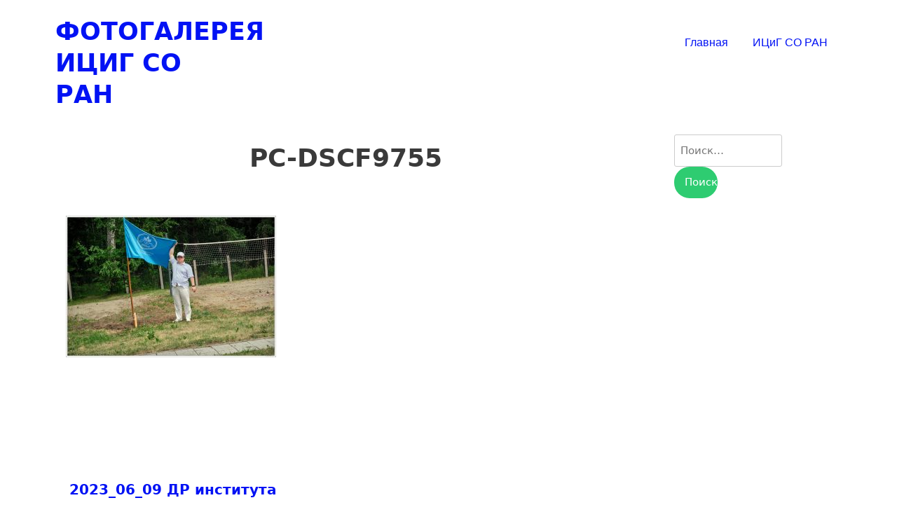

--- FILE ---
content_type: text/html; charset=UTF-8
request_url: https://photo.icgbio.ru/blog/2023_06_09-dr-instituta/pc-dscf9755/
body_size: 15535
content:
<!doctype html>
<html lang="ru-RU">
<head>
	<meta charset="UTF-8">
	<meta name="viewport" content="width=device-width, initial-scale=1">
	<link rel="profile" href="http://gmpg.org/xfn/11">

	<title>PC-DSCF9755 &#8212; Фотогалерея ИЦиГ СО РАН</title>
<link rel='dns-prefetch' href='//s.w.org' />
<link rel="alternate" type="application/rss+xml" title="Фотогалерея ИЦиГ СО РАН &raquo; Лента" href="https://photo.icgbio.ru/feed/" />
<link rel="alternate" type="application/rss+xml" title="Фотогалерея ИЦиГ СО РАН &raquo; Лента комментариев" href="https://photo.icgbio.ru/comments/feed/" />
		<script type="text/javascript">
			window._wpemojiSettings = {"baseUrl":"https:\/\/s.w.org\/images\/core\/emoji\/12.0.0-1\/72x72\/","ext":".png","svgUrl":"https:\/\/s.w.org\/images\/core\/emoji\/12.0.0-1\/svg\/","svgExt":".svg","source":{"concatemoji":"https:\/\/photo.icgbio.ru\/wp-includes\/js\/wp-emoji-release.min.js?ver=5.4.2"}};
			/*! This file is auto-generated */
			!function(e,a,t){var r,n,o,i,p=a.createElement("canvas"),s=p.getContext&&p.getContext("2d");function c(e,t){var a=String.fromCharCode;s.clearRect(0,0,p.width,p.height),s.fillText(a.apply(this,e),0,0);var r=p.toDataURL();return s.clearRect(0,0,p.width,p.height),s.fillText(a.apply(this,t),0,0),r===p.toDataURL()}function l(e){if(!s||!s.fillText)return!1;switch(s.textBaseline="top",s.font="600 32px Arial",e){case"flag":return!c([127987,65039,8205,9895,65039],[127987,65039,8203,9895,65039])&&(!c([55356,56826,55356,56819],[55356,56826,8203,55356,56819])&&!c([55356,57332,56128,56423,56128,56418,56128,56421,56128,56430,56128,56423,56128,56447],[55356,57332,8203,56128,56423,8203,56128,56418,8203,56128,56421,8203,56128,56430,8203,56128,56423,8203,56128,56447]));case"emoji":return!c([55357,56424,55356,57342,8205,55358,56605,8205,55357,56424,55356,57340],[55357,56424,55356,57342,8203,55358,56605,8203,55357,56424,55356,57340])}return!1}function d(e){var t=a.createElement("script");t.src=e,t.defer=t.type="text/javascript",a.getElementsByTagName("head")[0].appendChild(t)}for(i=Array("flag","emoji"),t.supports={everything:!0,everythingExceptFlag:!0},o=0;o<i.length;o++)t.supports[i[o]]=l(i[o]),t.supports.everything=t.supports.everything&&t.supports[i[o]],"flag"!==i[o]&&(t.supports.everythingExceptFlag=t.supports.everythingExceptFlag&&t.supports[i[o]]);t.supports.everythingExceptFlag=t.supports.everythingExceptFlag&&!t.supports.flag,t.DOMReady=!1,t.readyCallback=function(){t.DOMReady=!0},t.supports.everything||(n=function(){t.readyCallback()},a.addEventListener?(a.addEventListener("DOMContentLoaded",n,!1),e.addEventListener("load",n,!1)):(e.attachEvent("onload",n),a.attachEvent("onreadystatechange",function(){"complete"===a.readyState&&t.readyCallback()})),(r=t.source||{}).concatemoji?d(r.concatemoji):r.wpemoji&&r.twemoji&&(d(r.twemoji),d(r.wpemoji)))}(window,document,window._wpemojiSettings);
		</script>
		<style type="text/css">
img.wp-smiley,
img.emoji {
	display: inline !important;
	border: none !important;
	box-shadow: none !important;
	height: 1em !important;
	width: 1em !important;
	margin: 0 .07em !important;
	vertical-align: -0.1em !important;
	background: none !important;
	padding: 0 !important;
}
</style>
	<link rel='stylesheet' id='wp-block-library-css'  href='https://photo.icgbio.ru/wp-includes/css/dist/block-library/style.min.css?ver=5.4.2' type='text/css' media='all' />
<link rel='stylesheet' id='neptune-portfolio-style-css'  href='https://photo.icgbio.ru/wp-content/themes/neptune-portfolio/style.css?ver=5.4.2' type='text/css' media='all' />
<style id='neptune-portfolio-style-inline-css' type='text/css'>

                #masthead,
        		.footer-overlay{
                        background: ;
                }
                .site-branding a,
                #cssmenu>ul>li.active>a,
                #cssmenu>ul>li>a {
                	color: #0212f4;
                }
                
</style>
<link rel='stylesheet' id='neptune-portfolio-grid-css'  href='https://photo.icgbio.ru/wp-content/themes/neptune-portfolio/css/grid.css?ver=5.4.2' type='text/css' media='all' />
<link rel='stylesheet' id='slb_core-css'  href='https://photo.icgbio.ru/wp-content/plugins/simple-lightbox/client/css/app.css?ver=2.7.1' type='text/css' media='all' />
<script type='text/javascript' src='https://photo.icgbio.ru/wp-includes/js/jquery/jquery.js?ver=1.12.4-wp'></script>
<script type='text/javascript' src='https://photo.icgbio.ru/wp-includes/js/jquery/jquery-migrate.min.js?ver=1.4.1'></script>
<link rel='https://api.w.org/' href='https://photo.icgbio.ru/wp-json/' />
<link rel="EditURI" type="application/rsd+xml" title="RSD" href="https://photo.icgbio.ru/xmlrpc.php?rsd" />
<link rel="wlwmanifest" type="application/wlwmanifest+xml" href="https://photo.icgbio.ru/wp-includes/wlwmanifest.xml" /> 
<meta name="generator" content="WordPress 5.4.2" />
<link rel='shortlink' href='https://photo.icgbio.ru/?p=31411' />
<link rel="alternate" type="application/json+oembed" href="https://photo.icgbio.ru/wp-json/oembed/1.0/embed?url=https%3A%2F%2Fphoto.icgbio.ru%2Fblog%2F2023_06_09-dr-instituta%2Fpc-dscf9755%2F" />
<link rel="alternate" type="text/xml+oembed" href="https://photo.icgbio.ru/wp-json/oembed/1.0/embed?url=https%3A%2F%2Fphoto.icgbio.ru%2Fblog%2F2023_06_09-dr-instituta%2Fpc-dscf9755%2F&#038;format=xml" />
		<style type="text/css" id="wp-custom-css">
			.footer-overlay {
    position: absolute;
    top: 0;
    left: 0;
    width: 100%;
    height: 100%;
    background-color: #0212f4;
}

.navigation a {
    border: none;
    padding: 10px 20px;
    line-height: 3;
    text-transform: none;
    font-size: 20px;
    font-weight: bold;
    text-decoration: none;
    color: #0212f4;
}

.entry-title {
    font-size: 36px;
    margin-top: 0;
    margin-bottom: 20px;
	font-weight: bold;
}

		</style>
		</head>

<body class="attachment attachment-template-default single single-attachment postid-31411 attachmentid-31411 attachment-jpeg">
<div id="page" class="site">
	<a class="skip-link screen-reader-text" href="#content">Перейти к содержимому</a>

	<header id="masthead" class="site-header">
		<div class="grid-wide">

		<div class="site-branding col-3-12"><!-- header-middle -->
			
			<h1 class="site-title"><a href="https://photo.icgbio.ru/" rel="home">Фотогалерея ИЦиГ СО РАН</a></h1>

					</div><!-- .site-branding -->

		<div class="col-9-12">
		
		<nav id="site-navigation" class="main-navigation">
		     <div id="cssmenu" class="menu-menu-1-container"><ul id="menu-menu-1" class="menu"><li id="menu-item-20909" class="menu-item menu-item-type-custom menu-item-object-custom menu-item-home"><a href="https://photo.icgbio.ru/"><span>Главная</span></a></li>
<li id="menu-item-20911" class="menu-item menu-item-type-custom menu-item-object-custom"><a href="http://www.bionet.nsc.ru/"><span>ИЦиГ СО РАН</span></a></li>
</ul></div>
		</nav><!-- #site-navigation -->	
		</div><!-- header-right -->

	</div>
	</header><!-- #masthead -->

	<div id="content" class="site-content">

	<div id="primary" class="content-area grid-wide">
		<main id="main" class="site-main col-9-12">

		
<article id="post-31411" class="post-31411 attachment type-attachment status-inherit hentry">
	<header class="entry-header">
		<h1 class="entry-title">PC-DSCF9755</h1>	</header><!-- .entry-header -->

	  

	<div class="entry-content">
		<p class="attachment"><a href="https://photo.icgbio.ru/wp-content/uploads/2023/06/pc-dscf9755.jpg" data-slb-active="1" data-slb-asset="84264054" data-slb-internal="0" data-slb-group="31411"><img width="300" height="202" src="https://photo.icgbio.ru/wp-content/uploads/2023/06/pc-dscf9755-300x202.jpg" class="attachment-medium size-medium" alt="" srcset="https://photo.icgbio.ru/wp-content/uploads/2023/06/pc-dscf9755-300x202.jpg 300w, https://photo.icgbio.ru/wp-content/uploads/2023/06/pc-dscf9755-1024x688.jpg 1024w, https://photo.icgbio.ru/wp-content/uploads/2023/06/pc-dscf9755-768x516.jpg 768w, https://photo.icgbio.ru/wp-content/uploads/2023/06/pc-dscf9755-1536x1032.jpg 1536w, https://photo.icgbio.ru/wp-content/uploads/2023/06/pc-dscf9755.jpg 1900w" sizes="(max-width: 300px) 100vw, 300px" /></a></p>
	</div><!-- .entry-content -->

	<footer class="entry-footer">
	<!--	   -->
	</footer><!-- .entry-footer -->
</article><!-- #post-31411 -->

	<nav class="navigation post-navigation" role="navigation" aria-label="Posts">
		<h2 class="screen-reader-text">Навигация по записям</h2>
		<div class="nav-links"><div class="nav-previous"><a href="https://photo.icgbio.ru/blog/2023_06_09-dr-instituta/" rel="prev">2023_06_09 ДР института</a></div></div>
	</nav>
		</main><!-- #main -->
		
<aside id="secondary" class="widget-area col-3-12">
	<section id="search-2" class="widget widget_search"><form role="search" method="get" class="search-form" action="https://photo.icgbio.ru/">
				<label>
					<span class="screen-reader-text">Найти:</span>
					<input type="search" class="search-field" placeholder="Поиск&hellip;" value="" name="s" />
				</label>
				<input type="submit" class="search-submit" value="Поиск" />
			</form></section></aside><!-- #secondary -->
    
	</div><!-- #primary -->


	</div><!-- #content -->
</div> <!--#page-->
	<footer id="colophon" class="site-footer">
		<div class="footer-overlay"></div>
		<div class="grid-wide">
		<div class="col-3-12">
			<section id="search-3" class="widget widget_search"><form role="search" method="get" class="search-form" action="https://photo.icgbio.ru/">
				<label>
					<span class="screen-reader-text">Найти:</span>
					<input type="search" class="search-field" placeholder="Поиск&hellip;" value="" name="s" />
				</label>
				<input type="submit" class="search-submit" value="Поиск" />
			</form></section>		</div>

		<div class="col-3-12">
					</div>

		<div class="col-3-12">
					</div>

		<div class="col-3-12">
					</div>
		<!-- .site-info -->
	</div>
	</footer><!-- #colophon -->


<script type='text/javascript' src='https://photo.icgbio.ru/wp-content/themes/neptune-portfolio/js/navigation.js?ver=20151215'></script>
<script type='text/javascript' src='https://photo.icgbio.ru/wp-includes/js/imagesloaded.min.js?ver=3.2.0'></script>
<script type='text/javascript' src='https://photo.icgbio.ru/wp-includes/js/masonry.min.js?ver=3.3.2'></script>
<script type='text/javascript' src='https://photo.icgbio.ru/wp-content/themes/neptune-portfolio/js/neptune-portfolio.js?ver=20151215'></script>
<script type='text/javascript' src='https://photo.icgbio.ru/wp-content/themes/neptune-portfolio/js/skip-link-focus-fix.js?ver=20151215'></script>
<script type='text/javascript' src='https://photo.icgbio.ru/wp-includes/js/wp-embed.min.js?ver=5.4.2'></script>
<script type='text/javascript' src='https://photo.icgbio.ru/wp-content/plugins/simple-lightbox/client/js/prod/lib.core.js?ver=2.7.1'></script>
<script type='text/javascript' src='https://photo.icgbio.ru/wp-content/plugins/simple-lightbox/client/js/prod/lib.view.js?ver=2.7.1'></script>
<script type='text/javascript' src='https://photo.icgbio.ru/wp-content/plugins/simple-lightbox/themes/baseline/js/prod/client.js?ver=2.7.1'></script>
<script type='text/javascript' src='https://photo.icgbio.ru/wp-content/plugins/simple-lightbox/themes/default/js/prod/client.js?ver=2.7.1'></script>
<script type='text/javascript' src='https://photo.icgbio.ru/wp-content/plugins/simple-lightbox/template-tags/item/js/prod/tag.item.js?ver=2.7.1'></script>
<script type='text/javascript' src='https://photo.icgbio.ru/wp-content/plugins/simple-lightbox/template-tags/ui/js/prod/tag.ui.js?ver=2.7.1'></script>
<script type='text/javascript' src='https://photo.icgbio.ru/wp-content/plugins/simple-lightbox/content-handlers/image/js/prod/handler.image.js?ver=2.7.1'></script>
<script type="text/javascript" id="slb_footer">/* <![CDATA[ */if ( !!window.jQuery ) {(function($){$(document).ready(function(){if ( !!window.SLB && SLB.has_child('View.init') ) { SLB.View.init({"ui_autofit":true,"ui_animate":true,"slideshow_autostart":true,"slideshow_duration":"6","group_loop":true,"ui_overlay_opacity":"0.8","ui_title_default":false,"theme_default":"slb_default","ui_labels":{"loading":"Loading","close":"Close","nav_next":"Next","nav_prev":"Previous","slideshow_start":"Start slideshow","slideshow_stop":"Stop slideshow","group_status":"Item %current% of %total%"}}); }
if ( !!window.SLB && SLB.has_child('View.assets') ) { {$.extend(SLB.View.assets, {"84264054":{"id":31411,"type":"image","source":"https:\/\/photo.icgbio.ru\/wp-content\/uploads\/2023\/06\/pc-dscf9755.jpg","internal":true,"sizes":{"medium":{"file":"pc-dscf9755-300x202.jpg","width":300,"height":202,"mime-type":"image\/jpeg"},"large":{"file":"pc-dscf9755-1024x688.jpg","width":1024,"height":688,"mime-type":"image\/jpeg"},"thumbnail":{"file":"pc-dscf9755-150x150.jpg","width":150,"height":150,"mime-type":"image\/jpeg"},"medium_large":{"file":"pc-dscf9755-768x516.jpg","width":768,"height":516,"mime-type":"image\/jpeg"},"1536x1536":{"file":"pc-dscf9755-1536x1032.jpg","width":1536,"height":1032,"mime-type":"image\/jpeg"},"neptune-portfolio-thumb":{"file":"pc-dscf9755-600x500.jpg","width":600,"height":500,"mime-type":"image\/jpeg"},"original":{"file":"2023\/06\/pc-dscf9755.jpg","width":1900,"height":1277}},"image_meta":{"aperture":"7.1","credit":"","camera":"X-T3","caption":"","created_timestamp":"1686326830","copyright":"","focal_length":"58.9","iso":"400","shutter_speed":"0.002","title":"","orientation":"0","keywords":[]},"description":"","title":"PC-DSCF9755","caption":""}});} }
/* THM */
if ( !!window.SLB && SLB.has_child('View.extend_theme') ) { SLB.View.extend_theme('slb_baseline',{"name":"Baseline","parent":"","styles":[{"handle":"base","uri":"https:\/\/photo.icgbio.ru\/wp-content\/plugins\/simple-lightbox\/themes\/baseline\/css\/style.css","deps":[]}],"layout_raw":"<div class=\"slb_container\"><div class=\"slb_content\">{{item.content}}<div class=\"slb_nav\"><span class=\"slb_prev\">{{ui.nav_prev}}<\/span><span class=\"slb_next\">{{ui.nav_next}}<\/span><\/div><div class=\"slb_controls\"><span class=\"slb_close\">{{ui.close}}<\/span><span class=\"slb_slideshow\">{{ui.slideshow_control}}<\/span><\/div><div class=\"slb_loading\">{{ui.loading}}<\/div><\/div><div class=\"slb_details\"><div class=\"inner\"><div class=\"slb_data\"><div class=\"slb_data_content\"><span class=\"slb_data_title\">{{item.title}}<\/span><span class=\"slb_group_status\">{{ui.group_status}}<\/span><div class=\"slb_data_desc\">{{item.description}}<\/div><\/div><\/div><div class=\"slb_nav\"><span class=\"slb_prev\">{{ui.nav_prev}}<\/span><span class=\"slb_next\">{{ui.nav_next}}<\/span><\/div><\/div><\/div><\/div>"}); }if ( !!window.SLB && SLB.has_child('View.extend_theme') ) { SLB.View.extend_theme('slb_default',{"name":"Default (Light)","parent":"slb_baseline","styles":[{"handle":"base","uri":"https:\/\/photo.icgbio.ru\/wp-content\/plugins\/simple-lightbox\/themes\/default\/css\/style.css","deps":[]}]}); }})})(jQuery);}/* ]]> */</script>
<script type="text/javascript" id="slb_context">/* <![CDATA[ */if ( !!window.jQuery ) {(function($){$(document).ready(function(){if ( !!window.SLB ) { {$.extend(SLB, {"context":["public","user_guest"]});} }})})(jQuery);}/* ]]> */</script>

</body>
</html>


--- FILE ---
content_type: application/javascript
request_url: https://photo.icgbio.ru/wp-content/plugins/simple-lightbox/client/js/prod/lib.view.js?ver=2.7.1
body_size: 46650
content:
window.SLB&&SLB.attach&&function($){var View={assets:{},component_defaults:[],loading:[],cache:{},component_temps:{},options:{},_init:function(){this._super(),this.init_refs(),this.init_components()},init_refs:function(){var r,ref,prop;for(prop in this)if(prop=this[prop],this.is_component(prop)&&!this.util.is_empty(prop.prototype._refs))for(r in prop.prototype._refs)ref=prop.prototype._refs[r],this.util.is_string(ref)&&ref in this&&(ref=prop.prototype._refs[r]=this[ref]),this.util.is_class(ref)||delete prop.prototype_refs[r]},init_components:function(){this.component_defaults=[this.Viewer]},init:function(options){var t=this;$.when.apply($,this.loading).always(function(){$.extend(!0,t.options,options),$(window).on("popstate",function(e){var state=e.originalEvent.state;if(t.util.in_obj(state,["item","viewer"]))return t.get_viewer(state.viewer).history_handle(e),e.preventDefault()}),t.init_items()})},can_make_default_component:function(type){return-1!==$.inArray(type,this.component_defaults)},is_component:function(comp){return this.util.is_class(comp,this.Component)},get_components:function(type){var ret={};if(this.is_component(type)){var coll=type.prototype._slug+"s";coll in this.cache||(this.cache[coll]={}),ret=this.cache[coll]}return ret},get_component:function(type,id){var ret=null;if(!this.util.is_func(type))return ret;this.util.is_string(id)||(id=null);var coll=this.get_components(type);if(this.util.is_obj(coll)){var tid=this.util.is_string(id)?id:this.util.add_prefix("default");tid in coll&&(ret=coll[tid])}return this.util.is_empty(ret)&&(this.util.is_string(id)||this.can_make_default_component(type))&&(ret=this.add_component(type,id)),ret},add_component:function(type,id,options){if(!this.util.is_func(type))return!1;if(this.util.is_empty(id)&&!this.can_make_default_component(type))return!1;var ret=null;this.util.is_empty(id)&&(id=this.util.add_prefix("default")),this.util.is_obj(options)||(options={});var m="component"!==type.prototype._slug?"add_"+type.prototype._slug:null;if(ret=!this.util.is_empty(m)&&m in this&&this.util.is_func(this[m])?this[m](id,options):new type(id,options),this.util.is_type(ret,type)){var coll=this.get_components(type);switch($.type(coll)){case"object":coll[id]=ret;break;case"array":coll.push(ret)}}else ret=null;return ret},add_component_temp:function(type){var ret=null;return this.is_component(type)&&(ret=new type(""),this.component_temps[ret._slug]=ret),ret},get_component_temp:function(type){return this.has_component_temp(type)?this.component_temps[type.prototype._slug]:this.add_component_temp(type)},has_component_temp:function(type){return!!(this.is_component(type)&&type.prototype._slug in this.component_temps)},get_options:function(opts){var ret={};if(this.util.is_string(opts)&&(opts=[opts]),!this.util.is_array(opts))return ret;for(var x=0;x<opts.length;x++)opts[x]in this.options&&(ret[opts[x]]=this.options[opts[x]]);return ret},get_option:function(opt,def){var ret=this.get_options(opt);return ret=this.util.is_obj(ret)&&opt in ret?ret[opt]:this.util.is_set(def)?def:null},add_viewer:function(id,options){var v=new this.Viewer(id,options);return this.get_viewers()[v.get_id()]=v},get_viewers:function(){return this.get_components(this.Viewer)},has_viewer:function(v){return!!(this.util.is_string(v)&&v in this.get_viewers())},get_viewer:function(v){return this.has_viewer(v)||(v=this.util.add_prefix("default"),this.has_viewer(v)||(v=(v=this.add_viewer(v)).get_id())),this.get_viewers()[v]},init_items:function(){var t=this,sel=this.util.format('a[href][%s="%s"]',this.util.get_attribute("active"),1);$(document).on("click",sel,null,function(){var ret=t.show_item(this);return t.util.is_bool(ret)||(ret=!0),!ret})},get_items:function(){return this.get_components(this.Content_Item)},get_item:function(ref){if(this.util.is_type(ref,this.Content_Item))return ref;var item=null;if(this.util.in_obj(ref,"nodeType")){var key=this.get_component_temp(this.Content_Item).get_data_key();item=$(ref).data(key)}else if(this.util.is_string(ref,!1)){var items=this.get_items();ref in items&&(item=items[ref])}return this.util.is_instance(item,this.Content_Item)||(item=this.add_item(ref)),item},add_item:function(el){return new this.Content_Item(el)},show_item:function(el){return this.get_item(el).show()},save_item:function(item){return this.util.is_instance(item,this.Content_Item)?this.get_items()[item.get_id()]=item:item},get_content_handlers:function(){return this.get_components(this.Content_Handler)},get_content_handler:function(item){var type=this.util.is_instance(item,this.Content_Item)?item.get_attribute("type",""):item.toString(),types=this.get_content_handlers();return type in types?types[type]:null},extend_content_handler:function(id,attr){var hdl=null;if(!this.util.is_string(id)||!this.util.is_obj(attr))return hdl;null===(hdl=this.get_content_handler(id))?this.get_content_handlers()[id]=hdl=new this.Content_Handler(id,attr):hdl.set_attributes(attr);return this.util.in_obj(attr,"styles")&&this.load_styles(attr.styles),hdl},add_group:function(g,attrs){return g=new this.Group(g,attrs),this.get_groups()[g.get_id()]=g},get_groups:function(){return this.get_components(this.Group)},get_group:function(g){return this.has_group(g)?this.get_groups()[g]:this.add_group(g)},has_group:function(g){return this.util.is_string(g)&&g in this.get_groups()},extend_theme:function(id,attr){if(!this.util.is_string(id))return!1;var dfr=$.Deferred();this.loading.push(dfr);var model=this.get_theme_model(id);return this.util.is_empty(model)&&(model=this.save_theme_model({parent:null,id:id})),this.util.is_obj(attr)&&("id"in attr&&delete attr.id,$.extend(model,attr)),this.util.in_obj(attr,"styles")&&this.load_styles(attr.styles),this.util.is_obj(model.parent)||(model.parent=this.get_theme_model(model.parent)),dfr.resolve(),model},get_theme_models:function(){return this.Theme.prototype._models},get_theme_model:function(id){var ms=this.get_theme_models();return this.util.in_obj(ms,id)?ms[id]:{}},save_theme_model:function(model){return this.util.in_obj(model,"id")&&this.util.is_string(model.id)&&(this.get_theme_models()[model.id]=model),model},extend_template_tag_handler:function(id,attr){if(!this.util.is_string(id)||!this.util.is_obj(attr))return!1;var hdl,hdls=this.get_template_tag_handlers();return this.util.in_obj(hdls,id)?(hdl=hdls[id]).set_attributes(attr):hdls[(hdl=new this.Template_Tag_Handler(id,attr)).get_id()]=hdl,this.util.in_obj(attr,"styles")&&this.load_styles(attr.styles),this.util.in_obj(attr,"_hooks")&&attr._hooks.call(hdl),hdl},get_template_tag_handlers:function(){return this.Template_Tag.prototype.handlers},get_template_tag_handler:function(id){var handlers=this.get_template_tag_handlers();return this.util.in_obj(handlers,id)?handlers[id]:null},load_styles:function(styles){if(this.util.is_array(styles)){for(var style,out=[],x=0;x<styles.length;x++)style=styles[x],this.util.in_obj(style,"uri")&&this.util.is_string(style.uri)&&out.push('<link rel="stylesheet" type="text/css" href="'+style.uri+'" />');$("head").append(out.join(""))}}},Component={_slug:"component",_ns:null,_refs:{},_reciprocal:!1,_dom:null,_attributes:!1,_attr_default:{},_attr_default_parsed:!1,_attr_init:null,_attr_map:{},_events:{},_status:null,_id:"",_c:function(id,attributes){this._set_id(id),this.util.is_obj(attributes)&&(this._attr_init=attributes),this._hooks()},_set_parent:function(){this._super(View)},_hooks:function(){},_set_id:function(id){return this.util.is_empty(this._id)&&(this._id=this.util.is_string(id)?id:this.util.guid()),this._id},get_id:function(ns){var id=this._id;return this.util.is_bool(ns)&&ns&&(id=this.add_ns(id)),id},get_ns:function(){return null===this._ns&&(this._ns=this.util.add_prefix(this._slug)),this._ns},add_ns:function(val){return this.util.is_string(val)?this.get_ns()+"_"+val:""},get_status:function(id,raw){var ret=!1;return this.util.in_obj(this._status,id)&&(ret=raw?this._status[id]:!!this._status[id]),ret},set_status:function(id,val){return this.util.is_string(id)?(this.util.is_set(val)||(val=!0),this.util.is_obj(this._status,!1)||(this._status={}),this._status[id]=val):this.util.is_set(val)||(val=!1),val},get_controller:function(){return this.get_parent()},has_reference:function(ref){return!!(this.util.is_string(ref)&&ref in this&&ref in this.get_references())},get_references:function(){return this._refs},get_reference:function(ref){return this.has_reference(ref)?this._refs[ref]:null},get_component:function(cname,options){var c=null;if(!this.has_reference(cname))return c;options=$.extend({},{check_attr:!0,get_default:!1},options);var ctype=this.get_reference(cname);return this.util.is_type(this[cname],ctype)?this[cname]:(c=this[cname]=null,options.check_attr&&(c=this.get_attribute(cname),this.util.is_empty(c)||(c=this.set_component(cname,c))),this.util.is_empty(c)&&options.get_default&&(c=this.get_controller().get_component(ctype)),c)},set_component:function(name,ref,validate){if(!this.has_reference(name))return null;if(this.util.is_empty(ref))ref=null;else{var ctype=this.get_reference(name);this.util.is_string(ref,!1)&&(ref=this.get_controller().get_component(ctype,ref)),(!this.util.is_type(ref,ctype)||this.util.is_func(validate)&&!validate.call(this,ref))&&(ref=null)}return this[name]=ref,this[name]},clear_component:function(name){this.set_component(name,null)},init_attributes:function(force){if(this.util.is_bool(force)||(force=!1),force||!this.util.is_obj(this._attributes)){var a=this._attributes={};$.extend(a,this.init_default_attributes()),this.util.is_obj(this._attr_init)&&$.extend(a,this._attr_init),$.extend(a,this.get_dom_attributes())}},init_default_attributes:function(){if(!this._attr_default_parsed&&this.util.is_obj(this._attr_map)){var opts=this.get_controller().get_options(this.util.obj_keys(this._attr_map));if(this.util.is_obj(opts)){for(var opt in this._attr_map)opt in opts&&null!==this._attr_map[opt]&&(opts[this._attr_map[opt]]=opts[opt],delete opts[opt]);$.extend(!0,this._attr_default,opts)}this._attr_default_parsed=!0}return this._attr_default},get_dom_attributes:function(){var attrs={},el=this.dom_get(null,{init:!1});if(0<el.length){var attrs_full=$(el).get(0).attributes;if(this.util.is_obj(attrs_full)){var attr_key,attr_prefix=this.util.get_attribute();$.each(attrs_full,function(idx,attr){if(-1===attr.name.indexOf(attr_prefix))return!0;attr_key=attr.name.substr(attr_prefix.length+1),attrs[attr_key]=attr.value})}}return attrs},get_attributes:function(){return this.init_attributes(),this._attributes},get_attribute:function(key,def,enforce_type){if(this.util.is_set(def)||(def=null),!this.util.is_string(key))return def;this.util.is_bool(enforce_type)||(enforce_type=!0);var ret=this.has_attribute(key)?this.get_attributes()[key]:def;return enforce_type&&ret!==def&&null!==def&&!this.util.is_type(ret,$.type(def),!1)&&(this.util.is_scalar(def,!1)&&this.util.is_scalar(ret,!1)?this.util.is_string(def,!1)?ret=ret.toString():this.util.is_num(def,!1)&&!this.util.is_num(ret,!1)?(ret=this.util.is_int(def,!1)?parseInt(ret):parseFloat(ret),this.util.is_num(ret,!1)||(ret=def)):ret=this.util.is_bool(def,!1)?this.util.is_string(ret)||this.util.is_num(ret):def:ret=def),ret},call_attribute:function(attr,args){return attr=this.get_attribute(attr),this.util.is_func(attr)&&(args=Array.prototype.slice.call(arguments,1),attr=attr.apply(this,args)),attr},has_attribute:function(key){return this.util.is_string(key)&&key in this.get_attributes()},set_attributes:function(attributes,full){this.util.is_bool(full)||(full=!1),this.init_attributes(full),this.util.is_obj(attributes)&&$.extend(this._attributes,attributes)},set_attribute:function(key,val){return this.util.is_string(key)&&this.util.is_set(val)&&(this.get_attributes()[key]=val),val},dom_get_selector:function(element){return this.util.is_string(element)?"."+this.add_ns(element):""},dom_get_attribute:function(){return this.util.get_attribute(this._slug)},dom_set:function(el){return(el=$(el)).data(this.get_data_key(),this),this._reciprocal&&(this._dom=el),el},dom_get:function(element,options){var opts_default={init:!0,put:!1};(options=this.util.is_obj(options)?$.extend({},opts_default,options):opts_default).init&&!this.get_status("dom_init")&&(this.set_status("dom_init"),this.dom_init());var ret=this._dom;if(ret&&this.util.is_string(element)){var ch=$(ret).find(this.dom_get_selector(element));ch.length?ret=ch:(!0===options.put||this.util.is_obj(options.put))&&(ret=this.dom_put(element,options.put))}return $(ret)},dom_init:function(){},dom_put:function(element,content){var r=null;if(!this.dom_has()||!this.util.is_string(element))return $(r);var strip=["tag","content","success"],options={tag:"div",content:"",class:this.add_ns(element)};this.util.is_empty(content)||(this.util.is_type(content,jQuery,!1)||this.util.is_string(content,!1)?options.content=content:this.util.is_obj(content,!1)&&$.extend(options,content));for(var attrs=$.extend({},options),x=0;x<strip.length;x++)delete attrs[strip[x]];var d=this.dom_get();return(r=$(this.dom_get_selector(element),d)).length||(r=$(this.util.format("<%s />",options.tag),attrs).appendTo(d)).length&&this.util.is_method(options,"success")&&options.success.call(r,r),$(r).append(options.content),$(r)},dom_has:function(){return!!this.dom_get().length},get_data_key:function(){return this.get_ns()},on:function(event,fn,options){if(!this.util.is_string(event)||!this.util.is_func(fn)){var t=this,args=Array.prototype.slice.call(arguments,1);return this.util.is_array(event)?$.each(event,function(idx,val){t.on.apply(t,[val].concat(args))}):this.util.is_obj(event)&&$.each(event,function(ev,hdl){t.on.apply(t,[ev,hdl].concat(args))}),this}this.util.is_obj(options,!1)||(options={}),options=$.extend({},{clear:!1},options),this.util.is_obj(this._events,!1)||(this._events={});var es=this._events;return event in es&&this.util.is_obj(es[event],!1)&&!options.clear||(es[event]=[]),es[event].push(fn),this},trigger:function(event,data){var dfr=$.Deferred(),dfrs=[],t=this;if(this.util.is_array(event))return $.each(event,function(idx,val){dfrs.push(t.trigger(val,data))}),$.when.apply(t,dfrs).done(function(){dfr.resolve()}),dfr.promise();if(!(this.util.is_string(event)&&event in this._events))return dfr.resolve(),dfr.promise();var ev={type:event,data:null};return this.util.is_set(data)&&(ev.data=data),$.each(this._events[event],function(idx,fn){dfrs.push(fn.call(t,ev,t))}),$.when.apply(this,dfrs).done(function(){dfr.resolve()}),dfr.promise()}};View.Component=Component=SLB.Class.extend(Component);var Viewer={_slug:"viewer",_refs:{item:"Content_Item",theme:"Theme"},_reciprocal:!0,_attr_default:{loop:!0,animate:!0,autofit:!0,overlay_enabled:!0,overlay_opacity:"0.8",title_default:!1,container:null,slideshow_enabled:!0,slideshow_autostart:!1,slideshow_duration:2,slideshow_active:!1,slideshow_timer:null,labels:{close:"close",nav_prev:"&laquo; prev",nav_next:"next &raquo;",slideshow_start:"start slideshow",slideshow_stop:"stop slideshow",group_status:"Image %current% of %total%",loading:"loading"}},_attr_map:{theme:null,group_loop:"loop",ui_autofit:"autofit",ui_animate:"animate",ui_overlay_opacity:"overlay_opacity",ui_labels:"labels",ui_title_default:"title_default",slideshow_enabled:null,slideshow_autostart:null,slideshow_duration:null},item:null,item_queued:null,theme:null,item_working:null,active:!1,init:!1,open:!1,loading:!1,_hooks:function(){var t=this;this.on(["item-prev","item-next"],function(){t.trigger("item-change")}).on(["close","item-change"],function(){t.unload().done(function(){t.unlock()})})},get_item:function(){return this.get_component("item")},set_item:function(item){this.clear_item(!1);var i=this.set_component("item",item,function(item){return item.has_type()});return!this.util.is_empty(i)},clear_item:function(full){this.util.is_bool(full)||(full=!0);var item=this.get_item();item&&item.reset(),full&&this.clear_component("item")},get_theme:function(){var ret=this.get_component("theme",{check_attr:!1});return this.util.is_empty(ret)&&(ret=this.set_component("theme",new View.Theme(this))),ret},set_theme:function(theme){this.set_component("theme",theme)},lock:function(){return this.set_status("item_working",$.Deferred())},get_lock:function(simple,full){this.util.is_bool(simple)||(simple=!1),this.util.is_bool(full)||(full=!1);var s="item_working";if(simple)return this.get_status(s);var r=this.get_status(s,!0);return this.util.is_promise(r)||(r=this.lock()),full?r:r.promise()},is_locked:function(){return this.get_lock(!0)},unlock:function(){return this.get_lock(!1,!0).resolve()},set_active:function(mode){return this.util.is_bool(mode)||(mode=!0),this.set_status("active",mode)},is_active:function(){return this.get_status("active")},set_loading:function(mode){var dfr=$.Deferred();this.util.is_bool(mode)||(mode=!0),this.loading=mode,this.slideshow_active()&&this.slideshow_pause(mode);var m=mode?"addClass":"removeClass";return $(this.dom_get())[m]("loading"),mode?this.get_theme().transition("load").always(function(){dfr.resolve()}):dfr.resolve(),dfr.promise()},unset_loading:function(){return this.set_loading(!1)},get_loading:function(){return!!this.util.is_bool(this.loading)&&this.loading},is_loading:function(){return this.get_loading()},show:function(item){this.item_queued=item;var vt="theme_valid",valid=!0;if(this.has_attribute(vt)?valid=this.get_attribute(vt,!0):(valid=!(!this.get_theme()||""===this.get_theme().get_template().get_layout(!1)),this.set_attribute(vt,valid)),!valid)return this.close(),!1;var v=this,fin=function(){if(v.lock(),v.set_status("show_deferred",!1),!v.set_item(v.item_queued))return v.close(),!1;v.history_add(),v.set_active(),v.render()};this.is_locked()?this.get_status("show_deferred")||(this.set_status("show_deferred"),this.get_lock().always(function(){fin()})):fin()},history_handle:function(e){var state=e.originalEvent.state;if(this.util.is_string(state.item,!1))this.get_controller().get_item(state.item).show({event:e}),this.trigger("item-change");else{var count=this.history_get(!0);this.history_set(0),-1!==count&&this.close()}},history_get:function(full){return this.get_status("history_count",full)},history_set:function(val){return this.set_status("history_count",val)},history_add:function(){if(!history.pushState)return!1;var item=this.get_item(),opts=item.get_attribute("options_show"),count=this.history_get()?this.history_get(!0):0;if(this.util.in_obj(opts,"event")){var e=opts.event.originalEvent;this.util.in_obj(e,"state")&&this.util.in_obj(e.state,"count")&&(count=e.state.count)}else{var state={viewer:this.get_id(),item:null,count:count};count||history.replaceState(state,null),state.item=this.get_controller().save_item(item).get_id(),state.count=++count,history.pushState(state,"")}this.history_set(count)},history_reset:function(){var count=this.history_get(!0);count&&(this.history_set(-1),history.go(-1*count))},is_open:function(){return"none"!==this.dom_get().css("display")},render:function(){var v=this,thm=this.get_theme();v.dom_prep(),this.get_status("render-events")||(this.set_status("render-events"),thm.on("render-loading",function(ev,thm){var dfr=$.Deferred();if(!v.is_active())return dfr.reject(),dfr.promise();var set_pos=function(){v.dom_get().css("top",$(window).scrollTop())},always=function(){v.set_loading().always(function(){dfr.resolve()})};return v.is_open()?thm.transition("unload").fail(function(){set_pos(),thm.dom_get_tag("item","content").attr("style","")}).always(always):thm.transition("open").always(function(){always(),v.events_open(),v.open=!0}).fail(function(){set_pos(),v.get_overlay().show(),v.dom_get().show()}),dfr.promise()}).on("render-complete",function(ev,thm){if(!v.is_active())return!1;var d=v.dom_get(),classes=["item_single","item_multi"],ms=["addClass","removeClass"];v.get_item().get_group().is_single()||ms.reverse(),$.each(ms,function(idx,val){d[val](classes[idx])}),v.events_complete(),thm.transition("complete").fail(function(){if(v.get_attribute("autofit",!0)){var dims=$.extend({display:"inline-block"},thm.get_item_dimensions());thm.dom_get_tag("item","content").css(dims)}}).always(function(){v.unset_loading(),v.trigger("render-complete"),v.init=!0})})),thm.render()},dom_get_container:function(){var sel=this.get_attribute("container");this.util.is_empty(sel)&&(sel="#"+this.add_ns("wrap"));var c=$(sel);if(!c.length){var id=0===sel.indexOf("#")?sel.substr(1):sel;c=$("<div />",{id:id}).appendTo("body")}return c},dom_init:function(){var d=this.dom_set($("<div/>",{id:this.get_id(!0),class:this.get_ns()})).appendTo(this.dom_get_container()).hide(),thm=this.get_theme();d.addClass(thm.get_classes(" "));var v=this;this.get_status("render-init")||(this.set_status("render-init"),thm.on("render-init",function(ev){v.dom_put("layout",ev.data)})),thm.render(!0)},dom_prep:function(mode){var m=this.util.is_bool(mode)&&!mode?"removeClass":"addClass";$("html")[m](this.util.add_prefix("overlay"))},dom_restore:function(){this.dom_prep(!1)},get_layout:function(){return this.dom_get("layout",{put:{success:function(){$(this).hide()}}})},animation_enabled:function(){return this.get_attribute("animate",!0)},overlay_enabled:function(){var ov=this.get_attribute("overlay_enabled");return!!this.util.is_bool(ov)&&ov},get_overlay:function(){var o=null,v=this;return this.overlay_enabled()&&(o=this.dom_get("overlay",{put:{success:function(){$(this).hide().css("opacity",v.get_attribute("overlay_opacity"))}}})),$(o)},unload:function(){var dfr=$.Deferred();return this.get_theme().dom_get_tag("item").text(""),dfr.resolve(),dfr.promise()},reset:function(){this.dom_get().hide(),this.dom_restore(),this.history_reset(),this.clear_item(),this.set_active(!1),this.set_loading(!1),this.slideshow_stop(),this.keys_disable(),this.unlock()},get_labels:function(){return this.get_attribute("labels",{})},get_label:function(name){var lbls=this.get_labels();return name in lbls?lbls[name]:""},events_open:function(){if(this.keys_enable(),this.open)return!1;var l=this.get_layout();l.children().click(function(ev){ev.stopPropagation()});var v=this,close=function(){v.close()};l.click(close),this.get_overlay().click(close),this.trigger("events-open")},events_complete:function(){if(this.init)return!1;this.trigger("events-complete")},keys_enable:function(mode){this.util.is_bool(mode)||(mode=!0);var e=["keyup",this.util.get_prefix()].join("."),v=this;mode?$(document).on(e,function(ev){return v.keys_control(ev)}):$(document).off(e)},keys_disable:function(){this.keys_enable(!1)},keys_control:function(ev){var handlers={27:this.close,37:this.item_prev,39:this.item_next};if("rtl"===document.documentElement.getAttribute("dir")&&(handlers[37]=this.item_next,handlers[39]=this.item_prev),ev.which in handlers)return handlers[ev.which].call(this),!1},slideshow_enabled:function(){var o=this.get_attribute("slideshow_enabled");return!(!(this.util.is_bool(o)&&o&&this.get_item())||this.get_item().get_group().is_single())},slideshow_active:function(){return!(!this.slideshow_enabled()||!(this.get_attribute("slideshow_active")||!this.init&&this.get_attribute("slideshow_autostart")))},slideshow_clear_timer:function(){clearInterval(this.get_attribute("slideshow_timer"))},slideshow_set_timer:function(callback){this.set_attribute("slideshow_timer",setInterval(callback,1e3*this.get_attribute("slideshow_duration")))},slideshow_start:function(){if(!this.slideshow_enabled())return!1;this.set_attribute("slideshow_active",!0),this.dom_get().addClass("slideshow_active"),this.slideshow_clear_timer();var v=this;this.slideshow_set_timer(function(){v.slideshow_pause(),v.item_next()}),this.trigger("slideshow-start")},slideshow_stop:function(full){this.util.is_bool(full)||(full=!0),full&&(this.set_attribute("slideshow_active",!1),this.dom_get().removeClass("slideshow_active")),this.slideshow_clear_timer(),this.trigger("slideshow-stop")},slideshow_toggle:function(){if(!this.slideshow_enabled())return!1;this.slideshow_active()?this.slideshow_stop():this.slideshow_start(),this.trigger("slideshow-toggle")},slideshow_pause:function(mode){this.util.is_bool(mode)||(mode=!0),this.slideshow_active()&&(mode?this.slideshow_stop(!1):this.slideshow_start()),this.trigger("slideshow-pause")},slideshow_resume:function(){this.slideshow_pause(!1)},item_next:function(){var g=this.get_item().get_group(!0),v=this,ev="item-next",st=["events","viewer",ev].join("_");g.get_status(st)||(g.set_status(st),g.on(ev,function(e){v.trigger(e.type)})),g.show_next()},item_prev:function(){var g=this.get_item().get_group(!0),v=this,ev="item-prev",st=["events","viewer",ev].join("_");g.get_status(st)||(g.set_status(st),g.on(ev,function(){v.trigger(ev)})),g.show_prev()},close:function(){this.set_active(!1);var v=this,thm=this.get_theme();return thm.transition("unload").always(function(){thm.transition("close",!0).always(function(){v.reset(),v.trigger("close")})}).fail(function(){thm.dom_get_tag("item","content").attr("style","")}),!1}};View.Viewer=Component.extend(Viewer);var Group={_slug:"group",_reciprocal:!0,_refs:{current:"Content_Item"},current:null,selector:null,_hooks:function(){var t=this;this.on(["item-prev","item-next"],function(){t.trigger("item-change")})},get_selector:function(){return this.util.is_empty(this.selector)&&(this.selector=this.util.format('a[%s="%s"]',this.dom_get_attribute(),this.get_id())),this.selector},get_items:function(){var items=$(this.get_selector());return 0===items.length&&this.has_current()&&(items=this.get_current().dom_get()),items},get_item:function(idx){this.util.is_int(idx)||(idx=0);var items=this.get_items(),max=this.get_size()-1;return max<idx&&(idx=max),items.get(idx)},get_pos:function(item){return this.util.is_empty(item)&&(item=this.get_current()),this.util.is_type(item,View.Content_Item)?this.get_items().index(item.dom_get()):-1},has_current:function(){return!this.util.is_empty(this.get_current())},get_current:function(){return null===this.current||this.util.is_type(this.current,View.Content_Item)||(this.current=null),this.current},set_current:function(item){this.util.is_type(item,View.Content_Item)&&(this.current=item)},get_next:function(item){if(this.util.is_type(item,View.Content_Item)||(item=this.get_current()),1===this.get_size())return item;var next=null,pos=this.get_pos(item);return-1!==pos&&(0!==(pos=pos+1<this.get_size()?pos+1:0)||item.get_viewer().get_attribute("loop"))&&(next=this.get_item(pos)),next},get_prev:function(item){if(this.util.is_type(item,View.Content_Item)||(item=this.get_current()),1===this.get_size())return item;var prev=null,pos=this.get_pos(item);return-1===pos||0===pos&&!item.get_viewer().get_attribute("loop")||(0===pos&&(pos=this.get_size()),pos-=1,prev=this.get_item(pos)),prev},show_next:function(item){if(1<this.get_size()){var next=this.get_next(item);next||(this.util.is_type(item,View.Content_Item)||(item=this.get_current()),item.get_viewer().close());var i=this.get_controller().get_item(next);this.set_current(i),i.show(),this.trigger("item-next")}},show_prev:function(item){if(1<this.get_size()){var prev=this.get_prev(item);prev||(this.util.is_type(item,View.Content_Item)||(item=this.get_current()),item.get_viewer().close());var i=this.get_controller().get_item(prev);this.set_current(i),i.show(),this.trigger("item-prev")}},get_size:function(){return this.get_items().length},is_single:function(){return 1===this.get_size()}};View.Group=Component.extend(Group);var Content_Handler={_slug:"content_handler",_refs:{item:"Content_Item"},item:null,template:"",has_item:function(){return!this.util.is_empty(this.get_item())},get_item:function(){return this.get_component("item")},set_item:function(item){return this.set_component("item",item)},clear_item:function(){this.clear_component("item")},match:function(item){var m=this.get_attribute("match");if(!this.util.is_empty(m)){if(this.util.is_string(m)&&(m=new RegExp(m,"i"),this.set_attribute("match",m)),this.util.is_type(m,RegExp))return m.test(item.get_uri());if(this.util.is_func(m))return!!m.call(this,item)}return!1},load:function(item){var dfr=$.Deferred();return null===this.call_attribute("load",item,dfr)&&dfr.resolve(),dfr.promise()},render:function(item){var dfr=$.Deferred();return this.call_attribute("render",item,dfr),dfr.promise()}};View.Content_Handler=Component.extend(Content_Handler);var Content_Item={_slug:"content_item",_reciprocal:!0,_refs:{viewer:"Viewer",group:"Group",type:"Content_Handler"},_attr_default:{source:null,permalink:null,dimensions:null,title:"",group:null,internal:!1,output:null},group:null,viewer:null,type:null,data:null,loaded:null,_c:function(el){this.dom_set(el),this._super()},init_default_attributes:function(){this._super();var d=this.dom_get(),key=d.attr(this.util.get_attribute("asset"))||null,assets=this.get_controller().assets||null;if(this.util.is_string(key)){var attrs=[{},this._attr_default,{permalink:d.attr("href")}];if(this.util.is_obj(assets)){var t=this;attrs.push(function(key){var ret={};return key in assets&&t.util.is_obj(assets[key])&&(ret=assets[key]),ret}(key))}this._attr_default=$.extend.apply(this,attrs)}return this._attr_default},get_output:function(){var dfr=$.Deferred(),ret=this.get_attribute("output");if(this.util.is_string(ret))dfr.resolve(ret);else if(this.has_type()){var type=this.get_type(),item=this;type.render(this).done(function(output){item.set_output(output),dfr.resolve(output)})}else dfr.resolve("");return dfr.promise()},set_output:function(out){this.util.is_string(out,!1)&&this.set_attribute("output",out)},get_content:function(){return this.get_output()},get_uri:function(mode){-1===$.inArray(mode,["source","permalink"])&&(mode="source");var ret=this.get_attribute(mode);return this.util.is_string(ret)||(ret="source"===mode?this.get_attribute("permalink"):""),ret=ret.replace(/&(#38|amp);/,"&")},get_title:function(){if(this.has_attribute("title_cached"))return this.get_attribute("title_cached","");var title="",dom=this.dom_get();if(dom.length&&((title=dom.attr("title"))||(title=dom.closest("figure").find("figcaption").first().html()),title||(title=dom.closest("figure").find(".wp-caption-text").first().html())),!title)for(var props=["caption","title"],x=0;x<props.length&&(title=this.get_attribute(props[x],""),this.util.is_empty(title));x++);if(!title&&dom.length&&((title=dom.find("img").first().attr("alt"))||(title=dom.get(0).innerText.trim())),this.util.is_string(title,!1)||(title=""),!this.util.is_empty(title)&&!this.get_viewer().get_attribute("title_default")){var f=this.get_uri("source"),i=f.lastIndexOf("/");-1!==i&&(-1!==(i=(f=f.substr(i+1)).lastIndexOf("."))&&(f=f.substr(0,i)),title===f&&(title=""))}return this.set_attribute("title_cached",title),title},get_dimensions:function(){return $.extend({width:0,height:0},this.get_attribute("dimensions"),{})},set_data:function(data){this.data=data},get_data:function(){return this.data},gallery_type:function(){var ret=null,types={wp:".gallery-icon",ngg:".ngg-gallery-thumbnail"},dom=this.dom_get();for(var type in types)if(0<dom.parent(types[type]).length){ret=type;break}return ret},in_gallery:function(gType){var type=this.gallery_type();return null!==type&&(!this.util.is_string(gType)||gType===type)},get_viewer:function(){return this.get_component("viewer",{get_default:!0})},set_viewer:function(v){return this.set_component("viewer",v)},get_group:function(set_current){var g=this.get_component("group");return g||(g=this.set_component("group",new View.Group),set_current=!0),set_current&&g.set_current(this),g},set_group:function(g){this.util.is_string(g)&&(g=this.get_controller().get_group(g)),this.group=!!this.util.is_type(g,View.Group)&&g},get_type:function(){var t=this.get_component("type",{check_attr:!1});return t||(t=this.set_type(this.get_controller().get_content_handler(this))),t},set_type:function(type){return this.set_component("type",type)},has_type:function(){return!this.util.is_empty(this.get_type())},show:function(options){if(!this.has_type())return!1;this.set_attribute("options_show",options);var v=this.get_viewer();return this.load(),v.show(this)},load:function(){return this.util.is_promise(this.loaded)||(this.loaded=this.get_type().load(this)),this.loaded.promise()},reset:function(){this.set_attribute("options_show",null)}};View.Content_Item=Component.extend(Content_Item);var Modeled_Component={_slug:"modeled_component",get_attribute:function(key,def,check_model,enforce_type){if(!this.util.is_string(key))return this._super(key,def,enforce_type);this.util.is_bool(check_model)||(check_model=!0);var ret=null;if(check_model){var m=this.get_ancestor(key,!1);this.util.in_obj(m,key)&&(ret=m[key])}return null===ret&&(ret=this._super(key,def,enforce_type)),ret},get_attribute_recursive:function(key,def,enforce_type){var ret=this.get_attribute(key,def,!0,enforce_type);if(this.util.is_obj(ret)){var models=this.get_ancestors(!1);ret=[ret];var t=this;$.each(models,function(idx,model){key in model&&t.util.is_obj(model[key])&&ret.push(model[key])}),ret.push({}),ret=$.extend.apply($,ret.reverse())}return ret},set_attribute:function(key,val,use_model){if(!this.util.is_string(key)||!this.util.is_set(val))return!1;(this.util.is_bool(use_model)||this.util.is_obj(use_model)||(use_model=!0),use_model)?(this.util.is_obj(use_model)?use_model:this.get_model())[key]=val:this._super(key,val);return val},get_model:function(){var m=this.get_attribute("model",null,!1);return this.util.is_obj(m)||(m={},this.set_attribute("model",m,!1)),m},has_model:function(){return!this.util.is_empty(this.get_model())},in_model:function(key){return!!this.util.in_obj(this.get_model(),key)},get_ancestors:function(inc_current){for(var ret=[],m=this.get_model();this.util.is_obj(m);)ret.push(m),m=this.util.in_obj(m,"parent")&&this.util.is_obj(m.parent)?m.parent:null;return inc_current||ret.shift(),ret},get_ancestor:function(attr,safe_mode){if(!this.util.is_string(attr))return!1;this.util.is_bool(safe_mode)||(safe_mode=!0);for(var mcurr=this.get_model(),m=mcurr,found=!1;this.util.is_obj(m);){if(this.util.in_obj(m,attr)&&!this.util.is_empty(m[attr])){found=!0;break}m=this.util.in_obj(m,"parent")?m.parent:null}return found||(safe_mode?(this.util.is_empty(m)&&(m=mcurr),this.util.in_obj(m,attr)||(m[attr]=null)):m=null),m}};Modeled_Component=Component.extend(Modeled_Component);var Theme={_slug:"theme",_refs:{viewer:"Viewer",template:"Template"},_models:{},_attr_default:{template:null,model:null},viewer:null,template:null,_c:function(id,attributes,viewer){1===arguments.length&&this.util.is_type(id,View.Viewer)&&(viewer=id,id=null),this._super(id,attributes),this.set_viewer(viewer),this.set_model(id)},get_viewer:function(){return this.get_component("viewer",{check_attr:!1,get_default:!0})},set_viewer:function(v){return this.set_component("viewer",v)},get_template:function(){var ret=this.get_component("template");if(this.util.is_empty(ret)){var attr={theme:this,model:this.get_model()};ret=this.set_component("template",new View.Template(attr))}return ret},get_tags:function(name,prop){return this.get_template().get_tags(name,prop)},dom_get_tag:function(tag,prop){return $(this.get_template().dom_get_tag(tag,prop))},get_tag_selector:function(name,prop){return this.get_template().get_tag_selector(name,prop)},get_models:function(){return this._models},get_model:function(id){var ret=null;if(!this.util.is_set(id)&&this.util.is_obj(this.get_attribute("model",null,!1)))ret=this._super();else{var models=this.get_models();this.util.is_string(id)||(id=this.get_controller().get_option("theme_default")),this.util.in_obj(models,id)||(id=$.map(models,function(v,key){return key})[0]),ret=models[id]}return ret},set_model:function(id){this.set_attribute("model",this.get_model(id),!1)},get_classes:function(rtype){var cls=[],thm=this,models=this.get_ancestors(!0);return $.each(models,function(idx,model){cls.push(thm.add_ns(model.id))}),this.util.is_string(rtype)&&(cls=cls.join(rtype)),cls},get_measurement:function(attr,def){var meas=null;if(!this.util.is_string(attr))return meas;this.util.is_obj(def,!1)||(def={});var attr_cache=this.util.format("%s_cache",attr),cache=this.get_attribute(attr_cache,{},!1),status="_status",item=this.get_viewer().get_item(),w=$(window);status in cache&&this.util.is_obj(cache._status)&&cache._status.width===w.width()&&cache._status.height===w.height()||(cache={}),this.util.is_empty(cache)&&(cache._status={width:w.width(),height:w.height(),index:[]});var pos=$.inArray(item,cache._status.index);return-1!==pos&&pos in cache&&(meas=cache[pos]),this.util.is_obj(meas)||(meas=this.call_attribute(attr),this.util.is_obj(meas)||(meas=this.get_measurement_default(attr))),meas=this.util.is_obj(meas)?$.extend({},def,meas):def,cache[pos=cache._status.index.push(item)-1]=meas,this.set_attribute(attr_cache,cache,!1),$.extend({},meas)},get_measurement_default:function(attr){return this.util.is_string(attr)?(attr=this.util.format("get_%s_default",attr),this.util.in_obj(this,attr)?(attr=this[attr],this.util.is_func(attr)&&(attr=attr.call(this))):attr=null,attr):null},get_offset:function(){return this.get_measurement("offset",{width:0,height:0})},get_offset_default:function(){var offset={width:0,height:0},v=this.get_viewer(),vn=v.dom_get(),vc=vn.clone().attr("id","").css({visibility:"hidden",position:"absolute",top:""}).removeClass("loading").appendTo(vn.parent()),l=vc.find(v.dom_get_selector("layout"));if(l.length){l.find("*").css({width:"",height:"",display:""});var tags=this.get_tags("item","content");if(tags.length){var offset_item=v.get_item().get_dimensions();tags=$(l.find(tags[0].get_selector("full")).get(0)).css({width:offset_item.width,height:offset_item.height}),$.each(offset_item,function(key,val){offset[key]=-1*val})}offset.width+=l.width(),offset.height+=l.height(),$.each(offset,function(key,val){val<0&&(offset[key]=0)})}return vc.empty().remove(),offset},get_margin:function(){return this.get_measurement("margin",{width:0,height:0})},get_item_dimensions:function(){var v=this.get_viewer(),dims=v.get_item().get_dimensions();if(v.get_attribute("autofit",!1)){var margin=this.get_margin(),offset=this.get_offset();offset.height+=margin.height,offset.width+=margin.width;var max={width:$(window).width(),height:$(window).height()};max.width>offset.width&&(max.width-=offset.width),max.height>offset.height&&(max.height-=offset.height);var factor=Math.min(max.width/dims.width,max.height/dims.height);factor<1&&$.each(dims,function(key){dims[key]=Math.round(dims[key]*factor)})}return $.extend({},dims)},get_dimensions:function(){var dims=this.get_item_dimensions(),offset=this.get_offset();return $.each(dims,function(key){dims[key]+=offset[key]}),dims},get_breakpoints:function(){return this.get_attribute_recursive("breakpoints")},get_breakpoint:function(target){var ret=0;if(this.util.is_string(target)){var b=this.get_attribute_recursive("breakpoints");this.util.is_obj(b)&&target in b&&(ret=b[target])}return ret},render:function(init){var thm=this,tpl=this.get_template(),st="events_render";this.get_status(st)||(this.set_status(st),tpl.on(["render-init","render-loading","render-complete"],function(ev){return thm.trigger(ev.type,ev.data)})),tpl.render(init)},transition:function(event,clear_queue){var dfr=null,attr="transition",v=this.get_viewer(),fx_temp=null,anim_on=v.animation_enabled();if(v.get_attribute(attr,!0)&&this.util.is_string(event)){clear_queue&&v.get_layout().find("*").each(function(){for(var el=$(this);el.queue().length;)el.stop(!1,!0)});var trns,attr_set=[attr,"set"].join("_");if(this.get_attribute(attr_set))trns=this.get_attribute(attr,{});else{var models=this.get_ancestors(!0);trns=[],this.set_attribute(attr_set,!0);var thm=this;$.each(models,function(idx,model){attr in model&&thm.util.is_obj(model[attr])&&trns.push(model[attr])}),trns.push({}),trns=this.set_attribute(attr,$.extend.apply($,trns.reverse()))}this.util.is_method(trns,event)&&(anim_on||(fx_temp=$.fx.off,$.fx.off=!0),dfr=trns[event].call(this,v,$.Deferred()))}return this.util.is_promise(dfr)||(dfr=$.Deferred()).reject(),dfr.always(function(){null!==fx_temp&&($.fx.off=fx_temp)}),dfr.promise()}};View.Theme=Modeled_Component.extend(Theme);var Template={_slug:"template",_reciprocal:!0,_refs:{theme:"Theme"},_attr_default:{layout_uri:"",layout_raw:"",layout_parsed:"",tags:null,model:null},theme:null,_c:function(attributes){this._super("",attributes)},_hooks:function(){this.on("dom_init",function(ev){var tags=this.get_tags(null,null,!0),names=[],t=this;$.each(tags,function(idx,tag){var name=tag.get_name();-1===$.inArray(name,names)&&(names.push(name),tag.get_handler().trigger(ev.type,{template:t}))})})},get_theme:function(){return this.get_component("theme")},render:function(init){var v=this.get_theme().get_viewer();if(this.util.is_bool(init)||(init=!1),init)this.trigger("render-init",this.dom_get());else{if(!v.is_active())return!1;var item=v.get_item();if(!this.util.is_type(item,View.Content_Item))return v.close(),!1;if(v.is_active()&&this.has_tags()){var loading_promise=this.trigger("render-loading"),tpl=this,tags=this.get_tags(),tag_promises=[];$.when(item.load(),loading_promise).done(function(){return!!v.is_active()&&($.each(tags,function(idx,tag){if(!v.is_active())return!1;tag_promises.push(tag.render(item).done(function(r){if(!v.is_active())return!1;r.tag.dom_get().html(r.output)}))}),!!v.is_active()&&void $.when.apply($,tag_promises).done(function(){tpl.trigger("render-complete")}))})}}},get_layout:function(parsed){return this.util.is_bool(parsed)||(parsed=!0),parsed?this.parse_layout():this.get_attribute("layout_raw","")},parse_layout:function(){var a="layout_parsed",ret=this.get_attribute(a);return this.util.is_string(ret)||(ret=this.sanitize_layout(this.get_layout(!1)),ret=this.parse_tags(ret),this.set_attribute(a,ret)),ret},sanitize_layout:function(l){if(this.util.is_empty(l))return l;var rtype=this.util.is_string(l)?"string":null,dom=$(l),tag_temp=this.get_tag_temp(),cls=tag_temp.get_class(),cls_new=["x",cls].join("_");switch($(tag_temp.get_selector(),dom).each(function(){$(this).removeClass(cls).addClass(cls_new)}),rtype){case"string":l=dom=dom.wrap("<div />").parent().html();break;default:l=dom}return l},parse_tags:function(l){if(!this.util.is_string(l))return"";for(var match,re=/\{{2}\s*(\w.*?)\s*\}{2}/gim;match=re.exec(l);)l=l.substring(0,match.index)+this.get_tag_container(match[1])+l.substring(match.index+match[0].length);return l},get_tag_container:function(tag){var attr=this.get_tag_attribute();return this.util.format('<span %s="%s"></span>',attr,encodeURI(tag))},get_tag_attribute:function(){return this.get_tag_temp().dom_get_attribute()},get_tag:function(idx){var ret=null;if(this.has_tags()){var tags=this.get_tags();(!this.util.is_int(idx)||idx<0||idx>=tags.length)&&(idx=0),ret=tags[idx]}return ret},get_tags:function(name,prop,isolate){this.util.is_bool(isolate)||(isolate=!1);var a="tags",tags=this.get_attribute(a);if(!this.util.is_array(tags)){tags=[];var d=this.dom_get(),attr=this.get_tag_attribute(),nodes=$(d).find("["+attr+"]");$(nodes).each(function(){var el=$(this),tag=new View.Template_Tag(decodeURI(el.attr(attr)));tag.has_handler()&&(tags.push(tag),isolate||(tag.dom_set(el),el.addClass(tag.get_classes(" ")))),isolate||el.removeAttr(attr)}),isolate||this.set_attribute(a,tags,!1)}if(!this.util.is_empty(tags)&&this.util.is_string(name)){this.util.is_string(prop)||(prop=!1);for(var tags_filtered=[],tc=null,x=0;x<tags.length;x++)name===(tc=tags[x]).get_name()&&(prop&&prop!==tc.get_prop()||tags_filtered.push(tc));tags=tags_filtered}return this.util.is_array(tags,!1)?tags:[]},has_tags:function(){return 0<this.get_tags().length},get_tag_temp:function(){return this.get_controller().get_component_temp(View.Template_Tag)},get_tag_selector:function(name,prop){this.util.is_string(name)||(name=""),this.util.is_string(prop)||(prop="");var tag=this.get_tag_temp();return tag.set_attribute("name",name),tag.set_attribute("prop",prop),tag.get_selector("full")},dom_init:function(){this.dom_set(this.get_layout()),this.trigger("dom_init")},dom_get_tag:function(tag,prop){var ret=$(),tags=this.get_tags(tag,prop);if(tags.length){var level=null;this.util.is_string(tag)&&(level=this.util.is_string(prop)?"full":"tag");var sel="."+tags[0].get_class(level);ret=this.dom_get().find(sel)}return ret}};View.Template=Modeled_Component.extend(Template);var Template_Tag={_slug:"template_tag",_reciprocal:!0,_attr_default:{name:null,prop:null,match:null},handlers:{},_c:function(tag_match){this.parse(tag_match)},parse:function(tag_match){if(!this.util.is_string(tag_match))return!1;var part,parts=tag_match.split("|");if(!parts.length)return null;var attrs={name:null,prop:null,match:tag_match};attrs.name=parts[0],-1!==attrs.name.indexOf(".")&&(attrs.name=attrs.name.split(".",2),attrs.prop=attrs.name[1],attrs.name=attrs.name[0]);for(var x=1;x<parts.length;x++)1<(part=parts[x].split(":",1)).length&&!(part[0]in attrs)&&(attrs[part[0]]=part[1]);this.set_attributes(attrs,!0)},render:function(item){var tag=this;return tag.get_handler().render(item,tag).pipe(function(output){return{tag:tag,output:output}})},get_name:function(){return this.get_attribute("name")},get_prop:function(){return this.get_attribute("prop")},get_handler:function(){return this.has_handler()?this.handlers[this.get_name()]:new View.Template_Tag_Handler("")},has_handler:function(){return this.get_name()in this.handlers},get_classes:function(rtype){var cls=[this.get_class(),this.get_class("tag"),this.get_class("full")];return this.util.is_string(rtype)&&(cls=cls.join(rtype)),cls},get_class:function(level){var cls="";switch(level){case"tag":cls=this.get_name();break;case"full":var i,parts=[this.get_name(),this.get_prop()],a=[];for(i=0;i<parts.length;i++)this.util.is_string(parts[i])&&a.push(parts[i]);cls=a.join("_")}return this.util.is_string(cls)?this.add_ns(cls):this.get_ns()},get_selector:function(level){var ret=this.get_class(level);return ret=this.util.is_string(ret)?"."+ret:""}};View.Template_Tag=Component.extend(Template_Tag);var Template_Tag_Handler={_slug:"template_tag_handler",_attr_default:{supports_modifiers:!1,dynamic:!1,props:{}},render:function(item,instance){var dfr=$.Deferred();return this.call_attribute("render",item,instance,dfr),dfr.promise()},add_prop:function(prop,fn){var a="props",props=this.get_attribute(a);if(!this.util.is_string(prop)||!this.util.is_func(fn))return!1;this.util.is_obj(props,!1)||(props={}),props[prop]=fn,this.set_attribute(a,props)},handle_prop:function(prop,item,instance){var props=this.get_attribute("props");return this.util.is_obj(props)&&prop in props&&this.util.is_func(props[prop])?props[prop].call(this,item,instance):item.get_viewer().get_label(prop)}};View.Template_Tag_Handler=Component.extend(Template_Tag_Handler),View=SLB.attach("View",View)}(jQuery);